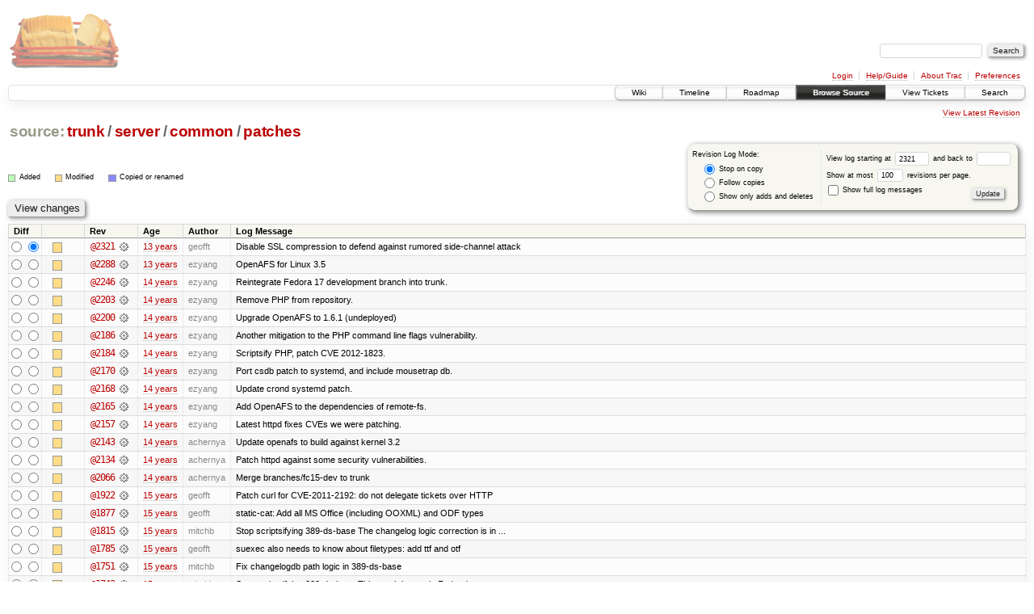

--- FILE ---
content_type: text/html;charset=utf-8
request_url: https://scripts.mit.edu/trac/log/trunk/server/common/patches?rev=2321
body_size: 98196
content:
<!DOCTYPE html PUBLIC "-//W3C//DTD XHTML 1.0 Strict//EN" "http://www.w3.org/TR/xhtml1/DTD/xhtml1-strict.dtd">
<html xmlns="http://www.w3.org/1999/xhtml">
  
  


  <head>
    <title>
      trunk/server/common/patches (log) – scripts.mit.edu
    </title>
      <meta http-equiv="Content-Type" content="text/html; charset=UTF-8" />
      <meta http-equiv="X-UA-Compatible" content="IE=edge" />
    <!--[if IE]><script type="text/javascript">
      if (/^#__msie303:/.test(window.location.hash))
        window.location.replace(window.location.hash.replace(/^#__msie303:/, '#'));
    </script><![endif]-->
        <link rel="search" href="/trac/search" />
        <link rel="help" href="/trac/wiki/TracGuide" />
        <link rel="alternate" href="/trac/log/trunk/server/common/patches?format=rss&amp;rev=2321&amp;limit=100&amp;mode=stop_on_copy" type="application/rss+xml" class="rss" title="RSS Feed" /><link rel="alternate" href="/trac/log/trunk/server/common/patches?format=changelog&amp;rev=2321&amp;limit=100&amp;mode=stop_on_copy" type="text/plain" title="ChangeLog" />
        <link rel="up" href="/trac/browser/trunk/server/common?rev=2321" title="Parent directory" />
        <link rel="start" href="/trac/wiki" />
        <link rel="stylesheet" href="/trac/chrome/common/css/trac.css" type="text/css" /><link rel="stylesheet" href="/trac/chrome/common/css/diff.css" type="text/css" /><link rel="stylesheet" href="/trac/chrome/common/css/browser.css" type="text/css" />
        <link rel="shortcut icon" href="/trac/chrome/common/trac.ico" type="image/x-icon" />
        <link rel="icon" href="/trac/chrome/common/trac.ico" type="image/x-icon" />
      <link type="application/opensearchdescription+xml" rel="search" href="/trac/search/opensearch" title="Search scripts.mit.edu" />
      <script type="text/javascript" charset="utf-8" src="/trac/chrome/common/js/jquery.js"></script>
      <script type="text/javascript" charset="utf-8" src="/trac/chrome/common/js/babel.js"></script>
      <script type="text/javascript" charset="utf-8" src="/trac/chrome/common/js/trac.js"></script>
      <script type="text/javascript" charset="utf-8" src="/trac/chrome/common/js/search.js"></script>
    <script type="text/javascript">
      jQuery(document).ready(function($) {
        $(".trac-autofocus").focus();
        $(".trac-target-new").attr("target", "_blank");
        setTimeout(function() { $(".trac-scroll").scrollToTop() }, 1);
        $(".trac-disable-on-submit").disableOnSubmit();
      });
    </script>
  </head>
  <body>
    <div id="banner">
      <div id="header">
        <a id="logo" href="http://scripts.mit.edu/trac/"><img src="/trac/chrome/site/scripts.png" alt="" /></a>
      </div>
      <form id="search" action="/trac/search" method="get">
        <div>
          <label for="proj-search">Search:</label>
          <input type="text" id="proj-search" name="q" size="18" value="" />
          <input type="submit" value="Search" />
        </div>
      </form>
      <div id="metanav" class="nav">
    <ul>
      <li class="first"><a href="/trac/login">Login</a></li><li><a href="/trac/wiki/TracGuide">Help/Guide</a></li><li><a href="/trac/about">About Trac</a></li><li class="last"><a href="/trac/prefs">Preferences</a></li>
    </ul>
  </div>
    </div>
    <div id="mainnav" class="nav">
    <ul>
      <li class="first"><a href="/trac/wiki">Wiki</a></li><li><a href="/trac/timeline">Timeline</a></li><li><a href="/trac/roadmap">Roadmap</a></li><li class="active"><a href="/trac/browser">Browse Source</a></li><li><a href="/trac/query">View Tickets</a></li><li class="last"><a href="/trac/search">Search</a></li>
    </ul>
  </div>
    <div id="main">
      <div id="ctxtnav" class="nav">
        <h2>Context Navigation</h2>
        <ul>
          <li class="last first"><a href="/trac/browser/trunk/server/common/patches">View Latest Revision</a></li>
        </ul>
        <hr />
      </div>
    <div id="content" class="log">
      <h1>
<a class="pathentry first" href="/trac/browser?rev=2321" title="Go to repository root">source:</a>
<a class="pathentry" href="/trac/browser/trunk?rev=2321" title="View trunk">trunk</a><span class="pathentry sep">/</span><a class="pathentry" href="/trac/browser/trunk/server?rev=2321" title="View server">server</a><span class="pathentry sep">/</span><a class="pathentry" href="/trac/browser/trunk/server/common?rev=2321" title="View common">common</a><span class="pathentry sep">/</span><a class="pathentry" href="/trac/browser/trunk/server/common/patches?rev=2321" title="View patches">patches</a>
<br style="clear: both" />
</h1>
      <form id="prefs" action="" method="get">
        <div>
          <input type="hidden" name="action" value="stop_on_copy" />
          <div class="choice">
            <fieldset>
              <legend>Revision Log Mode:</legend>
              <label>
                <input type="radio" id="stop_on_copy" name="mode" value="stop_on_copy" checked="checked" />
                Stop on copy
              </label>
              <label>
                <input type="radio" id="follow_copy" name="mode" value="follow_copy" />
                Follow copies
              </label>
              <label>
                <input type="radio" id="path_history" name="mode" value="path_history" />
                Show only adds and deletes
              </label>
            </fieldset>
          </div>
          <label>
              View log starting at
              <input type="text" id="rev" name="rev" value="2321" size="5" />
            </label>
            <label>
              and back to
              <input type="text" id="stop_rev" name="stop_rev" size="5" />
            </label><br />
          <label>
              Show at most
              <input type="text" id="limit" name="limit" value="100" size="3" maxlength="3" />
              revisions per page.
            </label><br />
          <label>
            <input type="checkbox" id="verbose" name="verbose" />
            Show full log messages
          </label>
        </div>
        <div class="buttons">
          <input type="submit" value="Update" />
        </div>
      </form>
      <div class="diff">
        <div class="legend" id="file-legend">
          <h3>Legend:</h3>
          <dl>
            <dt class="add"></dt><dd>Added</dd>
            <dt class="mod"></dt><dd>Modified</dd>
            <dt class="cp"></dt><dd>Copied or renamed</dd>
          </dl>
        </div>
      </div>
      <form class="printableform" action="/trac/changeset" method="get">
        <div class="buttons">
          <input type="hidden" name="reponame" />
          <input type="submit" value="View changes" title="Diff from Old Revision to New Revision (as selected in the Diff column)" />
        </div>
        <table class="listing chglist">
          <thead>
            <tr>
              <th class="diff" title="Old / New">Diff</th>
              <th class="change"></th>
              <th class="rev">Rev</th>
              <th class="age">Age</th>
              <th class="author">Author</th>
              <th class="summary">Log Message</th>
            </tr>
          </thead>
          <tbody>
                <tr class="even">
                  <td class="diff">
                    <input type="radio" name="old" value="2321@trunk/server/common/patches" title="From [2321]" />
                    <input type="radio" name="new" value="2321@trunk/server/common/patches" checked="checked" title="To [2321]" />
                  </td>
                    <td class="change" style="padding-left: 1em">
                      <a href="/trac/log/trunk/server/common/patches?rev=2321" title="View log starting at this revision">
                        <span class="edit"></span>
                        <span class="comment">(edit)</span>
                      </a>
                    </td>
                    <td class="rev">
                      <a href="/trac/browser/trunk/server/common/patches?rev=2321" title="Browse at revision 2321">
                        @2321</a>
                        <a class="chgset" href="/trac/changeset/2321/trunk/server/common/patches" title="View changeset [2321] restricted to trunk/server/common/patches"> </a>
                    </td>
                    <td class="age"><a class="timeline" href="/trac/timeline?from=2012-09-12T21%3A08%3A54-04%3A00&amp;precision=second" title="See timeline at Sep 12, 2012, 9:08:54 PM">13 years</a></td>
                    <td class="author">geofft</td>
                    <td class="summary">
                      Disable SSL compression to defend against rumored side-channel attack
                    </td>
                </tr>
                <tr class="odd">
                  <td class="diff">
                    <input type="radio" name="old" value="2288@trunk/server/common/patches" title="From [2288]" />
                    <input type="radio" name="new" value="2288@trunk/server/common/patches" title="To [2288]" />
                  </td>
                    <td class="change" style="padding-left: 1em">
                      <a href="/trac/log/trunk/server/common/patches?rev=2288" title="View log starting at this revision">
                        <span class="edit"></span>
                        <span class="comment">(edit)</span>
                      </a>
                    </td>
                    <td class="rev">
                      <a href="/trac/browser/trunk/server/common/patches?rev=2288" title="Browse at revision 2288">
                        @2288</a>
                        <a class="chgset" href="/trac/changeset/2288/trunk/server/common/patches" title="View changeset [2288] restricted to trunk/server/common/patches"> </a>
                    </td>
                    <td class="age"><a class="timeline" href="/trac/timeline?from=2012-08-05T10%3A26%3A57-04%3A00&amp;precision=second" title="See timeline at Aug 5, 2012, 10:26:57 AM">13 years</a></td>
                    <td class="author">ezyang</td>
                    <td class="summary">
                      OpenAFS for Linux 3.5
                    </td>
                </tr>
                <tr class="even">
                  <td class="diff">
                    <input type="radio" name="old" value="2246@trunk/server/common/patches" title="From [2246]" />
                    <input type="radio" name="new" value="2246@trunk/server/common/patches" title="To [2246]" />
                  </td>
                    <td class="change" style="padding-left: 1em">
                      <a href="/trac/log/trunk/server/common/patches?rev=2246" title="View log starting at this revision">
                        <span class="edit"></span>
                        <span class="comment">(edit)</span>
                      </a>
                    </td>
                    <td class="rev">
                      <a href="/trac/browser/trunk/server/common/patches?rev=2246" title="Browse at revision 2246">
                        @2246</a>
                        <a class="chgset" href="/trac/changeset/2246/trunk/server/common/patches" title="View changeset [2246] restricted to trunk/server/common/patches"> </a>
                    </td>
                    <td class="age"><a class="timeline" href="/trac/timeline?from=2012-06-27T22%3A29%3A47-04%3A00&amp;precision=second" title="See timeline at Jun 27, 2012, 10:29:47 PM">14 years</a></td>
                    <td class="author">ezyang</td>
                    <td class="summary">
                      Reintegrate Fedora 17 development branch into trunk.
                    </td>
                </tr>
                <tr class="odd">
                  <td class="diff">
                    <input type="radio" name="old" value="2203@trunk/server/common/patches" title="From [2203]" />
                    <input type="radio" name="new" value="2203@trunk/server/common/patches" title="To [2203]" />
                  </td>
                    <td class="change" style="padding-left: 1em">
                      <a href="/trac/log/trunk/server/common/patches?rev=2203" title="View log starting at this revision">
                        <span class="edit"></span>
                        <span class="comment">(edit)</span>
                      </a>
                    </td>
                    <td class="rev">
                      <a href="/trac/browser/trunk/server/common/patches?rev=2203" title="Browse at revision 2203">
                        @2203</a>
                        <a class="chgset" href="/trac/changeset/2203/trunk/server/common/patches" title="View changeset [2203] restricted to trunk/server/common/patches"> </a>
                    </td>
                    <td class="age"><a class="timeline" href="/trac/timeline?from=2012-05-25T00%3A29%3A12-04%3A00&amp;precision=second" title="See timeline at May 25, 2012, 12:29:12 AM">14 years</a></td>
                    <td class="author">ezyang</td>
                    <td class="summary">
                      Remove PHP from repository.
                    </td>
                </tr>
                <tr class="even">
                  <td class="diff">
                    <input type="radio" name="old" value="2200@trunk/server/common/patches" title="From [2200]" />
                    <input type="radio" name="new" value="2200@trunk/server/common/patches" title="To [2200]" />
                  </td>
                    <td class="change" style="padding-left: 1em">
                      <a href="/trac/log/trunk/server/common/patches?rev=2200" title="View log starting at this revision">
                        <span class="edit"></span>
                        <span class="comment">(edit)</span>
                      </a>
                    </td>
                    <td class="rev">
                      <a href="/trac/browser/trunk/server/common/patches?rev=2200" title="Browse at revision 2200">
                        @2200</a>
                        <a class="chgset" href="/trac/changeset/2200/trunk/server/common/patches" title="View changeset [2200] restricted to trunk/server/common/patches"> </a>
                    </td>
                    <td class="age"><a class="timeline" href="/trac/timeline?from=2012-05-24T19%3A33%3A30-04%3A00&amp;precision=second" title="See timeline at May 24, 2012, 7:33:30 PM">14 years</a></td>
                    <td class="author">ezyang</td>
                    <td class="summary">
                      Upgrade OpenAFS to 1.6.1 (undeployed)
                    </td>
                </tr>
                <tr class="odd">
                  <td class="diff">
                    <input type="radio" name="old" value="2186@trunk/server/common/patches" title="From [2186]" />
                    <input type="radio" name="new" value="2186@trunk/server/common/patches" title="To [2186]" />
                  </td>
                    <td class="change" style="padding-left: 1em">
                      <a href="/trac/log/trunk/server/common/patches?rev=2186" title="View log starting at this revision">
                        <span class="edit"></span>
                        <span class="comment">(edit)</span>
                      </a>
                    </td>
                    <td class="rev">
                      <a href="/trac/browser/trunk/server/common/patches?rev=2186" title="Browse at revision 2186">
                        @2186</a>
                        <a class="chgset" href="/trac/changeset/2186/trunk/server/common/patches" title="View changeset [2186] restricted to trunk/server/common/patches"> </a>
                    </td>
                    <td class="age"><a class="timeline" href="/trac/timeline?from=2012-05-05T17%3A40%3A12-04%3A00&amp;precision=second" title="See timeline at May 5, 2012, 5:40:12 PM">14 years</a></td>
                    <td class="author">ezyang</td>
                    <td class="summary">
                      Another mitigation to the PHP command line flags vulnerability.
                    </td>
                </tr>
                <tr class="even">
                  <td class="diff">
                    <input type="radio" name="old" value="2184@trunk/server/common/patches" title="From [2184]" />
                    <input type="radio" name="new" value="2184@trunk/server/common/patches" title="To [2184]" />
                  </td>
                    <td class="change" style="padding-left: 1em">
                      <a href="/trac/log/trunk/server/common/patches?rev=2184" title="View log starting at this revision">
                        <span class="edit"></span>
                        <span class="comment">(edit)</span>
                      </a>
                    </td>
                    <td class="rev">
                      <a href="/trac/browser/trunk/server/common/patches?rev=2184" title="Browse at revision 2184">
                        @2184</a>
                        <a class="chgset" href="/trac/changeset/2184/trunk/server/common/patches" title="View changeset [2184] restricted to trunk/server/common/patches"> </a>
                    </td>
                    <td class="age"><a class="timeline" href="/trac/timeline?from=2012-05-05T17%3A32%3A24-04%3A00&amp;precision=second" title="See timeline at May 5, 2012, 5:32:24 PM">14 years</a></td>
                    <td class="author">ezyang</td>
                    <td class="summary">
                      Scriptsify PHP, patch CVE 2012-1823.
                    </td>
                </tr>
                <tr class="odd">
                  <td class="diff">
                    <input type="radio" name="old" value="2170@trunk/server/common/patches" title="From [2170]" />
                    <input type="radio" name="new" value="2170@trunk/server/common/patches" title="To [2170]" />
                  </td>
                    <td class="change" style="padding-left: 1em">
                      <a href="/trac/log/trunk/server/common/patches?rev=2170" title="View log starting at this revision">
                        <span class="edit"></span>
                        <span class="comment">(edit)</span>
                      </a>
                    </td>
                    <td class="rev">
                      <a href="/trac/browser/trunk/server/common/patches?rev=2170" title="Browse at revision 2170">
                        @2170</a>
                        <a class="chgset" href="/trac/changeset/2170/trunk/server/common/patches" title="View changeset [2170] restricted to trunk/server/common/patches"> </a>
                    </td>
                    <td class="age"><a class="timeline" href="/trac/timeline?from=2012-03-26T18%3A01%3A11-04%3A00&amp;precision=second" title="See timeline at Mar 26, 2012, 6:01:11 PM">14 years</a></td>
                    <td class="author">ezyang</td>
                    <td class="summary">
                      Port csdb patch to systemd, and include mousetrap db.
                    </td>
                </tr>
                <tr class="even">
                  <td class="diff">
                    <input type="radio" name="old" value="2168@trunk/server/common/patches" title="From [2168]" />
                    <input type="radio" name="new" value="2168@trunk/server/common/patches" title="To [2168]" />
                  </td>
                    <td class="change" style="padding-left: 1em">
                      <a href="/trac/log/trunk/server/common/patches?rev=2168" title="View log starting at this revision">
                        <span class="edit"></span>
                        <span class="comment">(edit)</span>
                      </a>
                    </td>
                    <td class="rev">
                      <a href="/trac/browser/trunk/server/common/patches?rev=2168" title="Browse at revision 2168">
                        @2168</a>
                        <a class="chgset" href="/trac/changeset/2168/trunk/server/common/patches" title="View changeset [2168] restricted to trunk/server/common/patches"> </a>
                    </td>
                    <td class="age"><a class="timeline" href="/trac/timeline?from=2012-03-26T16%3A46%3A42-04%3A00&amp;precision=second" title="See timeline at Mar 26, 2012, 4:46:42 PM">14 years</a></td>
                    <td class="author">ezyang</td>
                    <td class="summary">
                      Update crond systemd patch.
                    </td>
                </tr>
                <tr class="odd">
                  <td class="diff">
                    <input type="radio" name="old" value="2165@trunk/server/common/patches" title="From [2165]" />
                    <input type="radio" name="new" value="2165@trunk/server/common/patches" title="To [2165]" />
                  </td>
                    <td class="change" style="padding-left: 1em">
                      <a href="/trac/log/trunk/server/common/patches?rev=2165" title="View log starting at this revision">
                        <span class="edit"></span>
                        <span class="comment">(edit)</span>
                      </a>
                    </td>
                    <td class="rev">
                      <a href="/trac/browser/trunk/server/common/patches?rev=2165" title="Browse at revision 2165">
                        @2165</a>
                        <a class="chgset" href="/trac/changeset/2165/trunk/server/common/patches" title="View changeset [2165] restricted to trunk/server/common/patches"> </a>
                    </td>
                    <td class="age"><a class="timeline" href="/trac/timeline?from=2012-03-26T15%3A25%3A28-04%3A00&amp;precision=second" title="See timeline at Mar 26, 2012, 3:25:28 PM">14 years</a></td>
                    <td class="author">ezyang</td>
                    <td class="summary">
                      Add OpenAFS to the dependencies of remote-fs.
                    </td>
                </tr>
                <tr class="even">
                  <td class="diff">
                    <input type="radio" name="old" value="2157@trunk/server/common/patches" title="From [2157]" />
                    <input type="radio" name="new" value="2157@trunk/server/common/patches" title="To [2157]" />
                  </td>
                    <td class="change" style="padding-left: 1em">
                      <a href="/trac/log/trunk/server/common/patches?rev=2157" title="View log starting at this revision">
                        <span class="edit"></span>
                        <span class="comment">(edit)</span>
                      </a>
                    </td>
                    <td class="rev">
                      <a href="/trac/browser/trunk/server/common/patches?rev=2157" title="Browse at revision 2157">
                        @2157</a>
                        <a class="chgset" href="/trac/changeset/2157/trunk/server/common/patches" title="View changeset [2157] restricted to trunk/server/common/patches"> </a>
                    </td>
                    <td class="age"><a class="timeline" href="/trac/timeline?from=2012-03-26T02%3A54%3A24-04%3A00&amp;precision=second" title="See timeline at Mar 26, 2012, 2:54:24 AM">14 years</a></td>
                    <td class="author">ezyang</td>
                    <td class="summary">
                      Latest httpd fixes CVEs we were patching.
                    </td>
                </tr>
                <tr class="odd">
                  <td class="diff">
                    <input type="radio" name="old" value="2143@trunk/server/common/patches" title="From [2143]" />
                    <input type="radio" name="new" value="2143@trunk/server/common/patches" title="To [2143]" />
                  </td>
                    <td class="change" style="padding-left: 1em">
                      <a href="/trac/log/trunk/server/common/patches?rev=2143" title="View log starting at this revision">
                        <span class="edit"></span>
                        <span class="comment">(edit)</span>
                      </a>
                    </td>
                    <td class="rev">
                      <a href="/trac/browser/trunk/server/common/patches?rev=2143" title="Browse at revision 2143">
                        @2143</a>
                        <a class="chgset" href="/trac/changeset/2143/trunk/server/common/patches" title="View changeset [2143] restricted to trunk/server/common/patches"> </a>
                    </td>
                    <td class="age"><a class="timeline" href="/trac/timeline?from=2012-02-27T13%3A52%3A17-05%3A00&amp;precision=second" title="See timeline at Feb 27, 2012, 1:52:17 PM">14 years</a></td>
                    <td class="author">achernya</td>
                    <td class="summary">
                      Update openafs to build against kernel 3.2
                    </td>
                </tr>
                <tr class="even">
                  <td class="diff">
                    <input type="radio" name="old" value="2134@trunk/server/common/patches" title="From [2134]" />
                    <input type="radio" name="new" value="2134@trunk/server/common/patches" title="To [2134]" />
                  </td>
                    <td class="change" style="padding-left: 1em">
                      <a href="/trac/log/trunk/server/common/patches?rev=2134" title="View log starting at this revision">
                        <span class="edit"></span>
                        <span class="comment">(edit)</span>
                      </a>
                    </td>
                    <td class="rev">
                      <a href="/trac/browser/trunk/server/common/patches?rev=2134" title="Browse at revision 2134">
                        @2134</a>
                        <a class="chgset" href="/trac/changeset/2134/trunk/server/common/patches" title="View changeset [2134] restricted to trunk/server/common/patches"> </a>
                    </td>
                    <td class="age"><a class="timeline" href="/trac/timeline?from=2012-02-13T15%3A55%3A36-05%3A00&amp;precision=second" title="See timeline at Feb 13, 2012, 3:55:36 PM">14 years</a></td>
                    <td class="author">achernya</td>
                    <td class="summary">
                      Patch httpd against some security vulnerabilities.
                    </td>
                </tr>
                <tr class="odd">
                  <td class="diff">
                    <input type="radio" name="old" value="2066@trunk/server/common/patches" title="From [2066]" />
                    <input type="radio" name="new" value="2066@trunk/server/common/patches" title="To [2066]" />
                  </td>
                    <td class="change" style="padding-left: 1em">
                      <a href="/trac/log/trunk/server/common/patches?rev=2066" title="View log starting at this revision">
                        <span class="edit"></span>
                        <span class="comment">(edit)</span>
                      </a>
                    </td>
                    <td class="rev">
                      <a href="/trac/browser/trunk/server/common/patches?rev=2066" title="Browse at revision 2066">
                        @2066</a>
                        <a class="chgset" href="/trac/changeset/2066/trunk/server/common/patches" title="View changeset [2066] restricted to trunk/server/common/patches"> </a>
                    </td>
                    <td class="age"><a class="timeline" href="/trac/timeline?from=2011-11-22T00%3A45%3A17-05%3A00&amp;precision=second" title="See timeline at Nov 22, 2011, 12:45:17 AM">14 years</a></td>
                    <td class="author">achernya</td>
                    <td class="summary">
                      Merge branches/fc15-dev to trunk
                    </td>
                </tr>
                <tr class="even">
                  <td class="diff">
                    <input type="radio" name="old" value="1922@trunk/server/common/patches" title="From [1922]" />
                    <input type="radio" name="new" value="1922@trunk/server/common/patches" title="To [1922]" />
                  </td>
                    <td class="change" style="padding-left: 1em">
                      <a href="/trac/log/trunk/server/common/patches?rev=1922" title="View log starting at this revision">
                        <span class="edit"></span>
                        <span class="comment">(edit)</span>
                      </a>
                    </td>
                    <td class="rev">
                      <a href="/trac/browser/trunk/server/common/patches?rev=1922" title="Browse at revision 1922">
                        @1922</a>
                        <a class="chgset" href="/trac/changeset/1922/trunk/server/common/patches" title="View changeset [1922] restricted to trunk/server/common/patches"> </a>
                    </td>
                    <td class="age"><a class="timeline" href="/trac/timeline?from=2011-07-01T10%3A58%3A38-04%3A00&amp;precision=second" title="See timeline at Jul 1, 2011, 10:58:38 AM">15 years</a></td>
                    <td class="author">geofft</td>
                    <td class="summary">
                      Patch curl for CVE-2011-2192: do not delegate tickets over HTTP
                    </td>
                </tr>
                <tr class="odd">
                  <td class="diff">
                    <input type="radio" name="old" value="1877@trunk/server/common/patches" title="From [1877]" />
                    <input type="radio" name="new" value="1877@trunk/server/common/patches" title="To [1877]" />
                  </td>
                    <td class="change" style="padding-left: 1em">
                      <a href="/trac/log/trunk/server/common/patches?rev=1877" title="View log starting at this revision">
                        <span class="edit"></span>
                        <span class="comment">(edit)</span>
                      </a>
                    </td>
                    <td class="rev">
                      <a href="/trac/browser/trunk/server/common/patches?rev=1877" title="Browse at revision 1877">
                        @1877</a>
                        <a class="chgset" href="/trac/changeset/1877/trunk/server/common/patches" title="View changeset [1877] restricted to trunk/server/common/patches"> </a>
                    </td>
                    <td class="age"><a class="timeline" href="/trac/timeline?from=2011-06-07T12%3A23%3A31-04%3A00&amp;precision=second" title="See timeline at Jun 7, 2011, 12:23:31 PM">15 years</a></td>
                    <td class="author">geofft</td>
                    <td class="summary">
                      static-cat: Add all MS Office (including OOXML) and ODF types
                    </td>
                </tr>
                <tr class="even">
                  <td class="diff">
                    <input type="radio" name="old" value="1815@trunk/server/common/patches" title="From [1815]" />
                    <input type="radio" name="new" value="1815@trunk/server/common/patches" title="To [1815]" />
                  </td>
                    <td class="change" style="padding-left: 1em">
                      <a href="/trac/log/trunk/server/common/patches?rev=1815" title="View log starting at this revision">
                        <span class="edit"></span>
                        <span class="comment">(edit)</span>
                      </a>
                    </td>
                    <td class="rev">
                      <a href="/trac/browser/trunk/server/common/patches?rev=1815" title="Browse at revision 1815">
                        @1815</a>
                        <a class="chgset" href="/trac/changeset/1815/trunk/server/common/patches" title="View changeset [1815] restricted to trunk/server/common/patches"> </a>
                    </td>
                    <td class="age"><a class="timeline" href="/trac/timeline?from=2011-04-27T04%3A30%3A35-04%3A00&amp;precision=second" title="See timeline at Apr 27, 2011, 4:30:35 AM">15 years</a></td>
                    <td class="author">mitchb</td>
                    <td class="summary">
                      Stop scriptsifying 389-ds-base
The changelog logic correction is in ...
                    </td>
                </tr>
                <tr class="odd">
                  <td class="diff">
                    <input type="radio" name="old" value="1785@trunk/server/common/patches" title="From [1785]" />
                    <input type="radio" name="new" value="1785@trunk/server/common/patches" title="To [1785]" />
                  </td>
                    <td class="change" style="padding-left: 1em">
                      <a href="/trac/log/trunk/server/common/patches?rev=1785" title="View log starting at this revision">
                        <span class="edit"></span>
                        <span class="comment">(edit)</span>
                      </a>
                    </td>
                    <td class="rev">
                      <a href="/trac/browser/trunk/server/common/patches?rev=1785" title="Browse at revision 1785">
                        @1785</a>
                        <a class="chgset" href="/trac/changeset/1785/trunk/server/common/patches" title="View changeset [1785] restricted to trunk/server/common/patches"> </a>
                    </td>
                    <td class="age"><a class="timeline" href="/trac/timeline?from=2011-02-27T03%3A58%3A45-05%3A00&amp;precision=second" title="See timeline at Feb 27, 2011, 3:58:45 AM">15 years</a></td>
                    <td class="author">geofft</td>
                    <td class="summary">
                      suexec also needs to know about filetypes: add ttf and otf
                    </td>
                </tr>
                <tr class="even">
                  <td class="diff">
                    <input type="radio" name="old" value="1751@trunk/server/common/patches" title="From [1751]" />
                    <input type="radio" name="new" value="1751@trunk/server/common/patches" title="To [1751]" />
                  </td>
                    <td class="change" style="padding-left: 1em">
                      <a href="/trac/log/trunk/server/common/patches?rev=1751" title="View log starting at this revision">
                        <span class="edit"></span>
                        <span class="comment">(edit)</span>
                      </a>
                    </td>
                    <td class="rev">
                      <a href="/trac/browser/trunk/server/common/patches?rev=1751" title="Browse at revision 1751">
                        @1751</a>
                        <a class="chgset" href="/trac/changeset/1751/trunk/server/common/patches" title="View changeset [1751] restricted to trunk/server/common/patches"> </a>
                    </td>
                    <td class="age"><a class="timeline" href="/trac/timeline?from=2010-12-09T03%3A12%3A52-05%3A00&amp;precision=second" title="See timeline at Dec 9, 2010, 3:12:52 AM">15 years</a></td>
                    <td class="author">mitchb</td>
                    <td class="summary">
                      Fix changelogdb path logic in 389-ds-base
                    </td>
                </tr>
                <tr class="odd">
                  <td class="diff">
                    <input type="radio" name="old" value="1743@trunk/server/common/patches" title="From [1743]" />
                    <input type="radio" name="new" value="1743@trunk/server/common/patches" title="To [1743]" />
                  </td>
                    <td class="change" style="padding-left: 1em">
                      <a href="/trac/log/trunk/server/common/patches?rev=1743" title="View log starting at this revision">
                        <span class="edit"></span>
                        <span class="comment">(edit)</span>
                      </a>
                    </td>
                    <td class="rev">
                      <a href="/trac/browser/trunk/server/common/patches?rev=1743" title="Browse at revision 1743">
                        @1743</a>
                        <a class="chgset" href="/trac/changeset/1743/trunk/server/common/patches" title="View changeset [1743] restricted to trunk/server/common/patches"> </a>
                    </td>
                    <td class="age"><a class="timeline" href="/trac/timeline?from=2010-11-26T20%3A13%3A23-05%3A00&amp;precision=second" title="See timeline at Nov 26, 2010, 8:13:23 PM">15 years</a></td>
                    <td class="author">mitchb</td>
                    <td class="summary">
                      Stop scriptsifying 389-ds-base
This patch is now in Fedora's ...
                    </td>
                </tr>
                <tr class="even">
                  <td class="diff">
                    <input type="radio" name="old" value="1740@trunk/server/common/patches" title="From [1740]" />
                    <input type="radio" name="new" value="1740@trunk/server/common/patches" title="To [1740]" />
                  </td>
                    <td class="change" style="padding-left: 1em">
                      <a href="/trac/log/trunk/server/common/patches?rev=1740" title="View log starting at this revision">
                        <span class="edit"></span>
                        <span class="comment">(edit)</span>
                      </a>
                    </td>
                    <td class="rev">
                      <a href="/trac/browser/trunk/server/common/patches?rev=1740" title="Browse at revision 1740">
                        @1740</a>
                        <a class="chgset" href="/trac/changeset/1740/trunk/server/common/patches" title="View changeset [1740] restricted to trunk/server/common/patches"> </a>
                    </td>
                    <td class="age"><a class="timeline" href="/trac/timeline?from=2010-11-22T05%3A00%3A56-05%3A00&amp;precision=second" title="See timeline at Nov 22, 2010, 5:00:56 AM">15 years</a></td>
                    <td class="author">mitchb</td>
                    <td class="summary">
                      Stop scriptsifying ipython
This fix is now in Fedora's ...
                    </td>
                </tr>
                <tr class="odd">
                  <td class="diff">
                    <input type="radio" name="old" value="1739@trunk/server/common/patches" title="From [1739]" />
                    <input type="radio" name="new" value="1739@trunk/server/common/patches" title="To [1739]" />
                  </td>
                    <td class="change" style="padding-left: 1em">
                      <a href="/trac/log/trunk/server/common/patches?rev=1739" title="View log starting at this revision">
                        <span class="edit"></span>
                        <span class="comment">(edit)</span>
                      </a>
                    </td>
                    <td class="rev">
                      <a href="/trac/browser/trunk/server/common/patches?rev=1739" title="Browse at revision 1739">
                        @1739</a>
                        <a class="chgset" href="/trac/changeset/1739/trunk/server/common/patches" title="View changeset [1739] restricted to trunk/server/common/patches"> </a>
                    </td>
                    <td class="age"><a class="timeline" href="/trac/timeline?from=2010-11-20T21%3A15%3A16-05%3A00&amp;precision=second" title="See timeline at Nov 20, 2010, 9:15:16 PM">15 years</a></td>
                    <td class="author">mitchb</td>
                    <td class="summary">
                      Eliminate spurious opsnssh error messages related to public keys
If ...
                    </td>
                </tr>
                <tr class="even">
                  <td class="diff">
                    <input type="radio" name="old" value="1726@trunk/server/common/patches" title="From [1726]" />
                    <input type="radio" name="new" value="1726@trunk/server/common/patches" title="To [1726]" />
                  </td>
                    <td class="change" style="padding-left: 1em">
                      <a href="/trac/log/trunk/server/common/patches?rev=1726" title="View log starting at this revision">
                        <span class="edit"></span>
                        <span class="comment">(edit)</span>
                      </a>
                    </td>
                    <td class="rev">
                      <a href="/trac/browser/trunk/server/common/patches?rev=1726" title="Browse at revision 1726">
                        @1726</a>
                        <a class="chgset" href="/trac/changeset/1726/trunk/server/common/patches" title="View changeset [1726] restricted to trunk/server/common/patches"> </a>
                    </td>
                    <td class="age"><a class="timeline" href="/trac/timeline?from=2010-11-13T10%3A17%3A38-05%3A00&amp;precision=second" title="See timeline at Nov 13, 2010, 10:17:38 AM">15 years</a></td>
                    <td class="author">ezyang</td>
                    <td class="summary">
                      Scriptsify ipython, add patch for GTK.
                    </td>
                </tr>
                <tr class="odd">
                  <td class="diff">
                    <input type="radio" name="old" value="1706@trunk/server/common/patches" title="From [1706]" />
                    <input type="radio" name="new" value="1706@trunk/server/common/patches" title="To [1706]" />
                  </td>
                    <td class="change" style="padding-left: 1em">
                      <a href="/trac/log/trunk/server/common/patches?rev=1706" title="View log starting at this revision">
                        <span class="edit"></span>
                        <span class="comment">(edit)</span>
                      </a>
                    </td>
                    <td class="rev">
                      <a href="/trac/browser/trunk/server/common/patches?rev=1706" title="Browse at revision 1706">
                        @1706</a>
                        <a class="chgset" href="/trac/changeset/1706/trunk/server/common/patches" title="View changeset [1706] restricted to trunk/server/common/patches"> </a>
                    </td>
                    <td class="age"><a class="timeline" href="/trac/timeline?from=2010-10-27T03%3A14%3A17-04%3A00&amp;precision=second" title="See timeline at Oct 27, 2010, 3:14:17 AM">15 years</a></td>
                    <td class="author">geofft</td>
                    <td class="summary">
                      Backport harder
                    </td>
                </tr>
                <tr class="even">
                  <td class="diff">
                    <input type="radio" name="old" value="1705@trunk/server/common/patches" title="From [1705]" />
                    <input type="radio" name="new" value="1705@trunk/server/common/patches" title="To [1705]" />
                  </td>
                    <td class="change" style="padding-left: 1em">
                      <a href="/trac/log/trunk/server/common/patches?rev=1705" title="View log starting at this revision">
                        <span class="edit"></span>
                        <span class="comment">(edit)</span>
                      </a>
                    </td>
                    <td class="rev">
                      <a href="/trac/browser/trunk/server/common/patches?rev=1705" title="Browse at revision 1705">
                        @1705</a>
                        <a class="chgset" href="/trac/changeset/1705/trunk/server/common/patches" title="View changeset [1705] restricted to trunk/server/common/patches"> </a>
                    </td>
                    <td class="age"><a class="timeline" href="/trac/timeline?from=2010-10-27T02%3A53%3A43-04%3A00&amp;precision=second" title="See timeline at Oct 27, 2010, 2:53:43 AM">15 years</a></td>
                    <td class="author">geofft</td>
                    <td class="summary">
                      Scriptsify 389 to grab fix for RHBZ #637852
                    </td>
                </tr>
                <tr class="odd">
                  <td class="diff">
                    <input type="radio" name="old" value="1693@trunk/server/common/patches" title="From [1693]" />
                    <input type="radio" name="new" value="1693@trunk/server/common/patches" title="To [1693]" />
                  </td>
                    <td class="change" style="padding-left: 1em">
                      <a href="/trac/log/trunk/server/common/patches?rev=1693" title="View log starting at this revision">
                        <span class="edit"></span>
                        <span class="comment">(edit)</span>
                      </a>
                    </td>
                    <td class="rev">
                      <a href="/trac/browser/trunk/server/common/patches?rev=1693" title="Browse at revision 1693">
                        @1693</a>
                        <a class="chgset" href="/trac/changeset/1693/trunk/server/common/patches" title="View changeset [1693] restricted to trunk/server/common/patches"> </a>
                    </td>
                    <td class="age"><a class="timeline" href="/trac/timeline?from=2010-10-23T08%3A07%3A08-04%3A00&amp;precision=second" title="See timeline at Oct 23, 2010, 8:07:08 AM">15 years</a></td>
                    <td class="author">ezyang</td>
                    <td class="summary">
                      Merge Fedora 13 development back to trunk.
                    </td>
                </tr>
                <tr class="even">
                  <td class="diff">
                    <input type="radio" name="old" value="1602@trunk/server/common/patches" title="From [1602]" />
                    <input type="radio" name="new" value="1602@trunk/server/common/patches" title="To [1602]" />
                  </td>
                    <td class="change" style="padding-left: 1em">
                      <a href="/trac/log/trunk/server/common/patches?rev=1602" title="View log starting at this revision">
                        <span class="edit"></span>
                        <span class="comment">(edit)</span>
                      </a>
                    </td>
                    <td class="rev">
                      <a href="/trac/browser/trunk/server/common/patches?rev=1602" title="Browse at revision 1602">
                        @1602</a>
                        <a class="chgset" href="/trac/changeset/1602/trunk/server/common/patches" title="View changeset [1602] restricted to trunk/server/common/patches"> </a>
                    </td>
                    <td class="age"><a class="timeline" href="/trac/timeline?from=2010-08-26T15%3A14%3A03-04%3A00&amp;precision=second" title="See timeline at Aug 26, 2010, 3:14:03 PM">15 years</a></td>
                    <td class="author">gdb</td>
                    <td class="summary">
                      httpd: Add method to merge virtual host with a main server_rec
                    </td>
                </tr>
                <tr class="odd">
                  <td class="diff">
                    <input type="radio" name="old" value="1590@trunk/server/common/patches" title="From [1590]" />
                    <input type="radio" name="new" value="1590@trunk/server/common/patches" title="To [1590]" />
                  </td>
                    <td class="change" style="padding-left: 1em">
                      <a href="/trac/log/trunk/server/common/patches?rev=1590" title="View log starting at this revision">
                        <span class="edit"></span>
                        <span class="comment">(edit)</span>
                      </a>
                    </td>
                    <td class="rev">
                      <a href="/trac/browser/trunk/server/common/patches?rev=1590" title="Browse at revision 1590">
                        @1590</a>
                        <a class="chgset" href="/trac/changeset/1590/trunk/server/common/patches" title="View changeset [1590] restricted to trunk/server/common/patches"> </a>
                    </td>
                    <td class="age"><a class="timeline" href="/trac/timeline?from=2010-07-18T19%3A02%3A40-04%3A00&amp;precision=second" title="See timeline at Jul 18, 2010, 7:02:40 PM">16 years</a></td>
                    <td class="author">andersk</td>
                    <td class="summary">
                      Package new static-cat written in Haskell.
This adds support for ...
                    </td>
                </tr>
                <tr class="even">
                  <td class="diff">
                    <input type="radio" name="old" value="1587@trunk/server/common/patches" title="From [1587]" />
                    <input type="radio" name="new" value="1587@trunk/server/common/patches" title="To [1587]" />
                  </td>
                    <td class="change" style="padding-left: 1em">
                      <a href="/trac/log/trunk/server/common/patches?rev=1587" title="View log starting at this revision">
                        <span class="edit"></span>
                        <span class="comment">(edit)</span>
                      </a>
                    </td>
                    <td class="rev">
                      <a href="/trac/browser/trunk/server/common/patches?rev=1587" title="Browse at revision 1587">
                        @1587</a>
                        <a class="chgset" href="/trac/changeset/1587/trunk/server/common/patches" title="View changeset [1587] restricted to trunk/server/common/patches"> </a>
                    </td>
                    <td class="age"><a class="timeline" href="/trac/timeline?from=2010-07-16T02%3A43%3A10-04%3A00&amp;precision=second" title="See timeline at Jul 16, 2010, 2:43:10 AM">16 years</a></td>
                    <td class="author">geofft</td>
                    <td class="summary">
                      Patch Ghostscript overflow error, see GS bug #691295 (CVE-2010-1628)
                    </td>
                </tr>
                <tr class="odd">
                  <td class="diff">
                    <input type="radio" name="old" value="1561@trunk/server/common/patches" title="From [1561]" />
                    <input type="radio" name="new" value="1561@trunk/server/common/patches" title="To [1561]" />
                  </td>
                    <td class="change" style="padding-left: 1em">
                      <a href="/trac/log/trunk/server/common/patches?rev=1561" title="View log starting at this revision">
                        <span class="edit"></span>
                        <span class="comment">(edit)</span>
                      </a>
                    </td>
                    <td class="rev">
                      <a href="/trac/browser/trunk/server/common/patches?rev=1561" title="Browse at revision 1561">
                        @1561</a>
                        <a class="chgset" href="/trac/changeset/1561/trunk/server/common/patches" title="View changeset [1561] restricted to trunk/server/common/patches"> </a>
                    </td>
                    <td class="age"><a class="timeline" href="/trac/timeline?from=2010-05-19T03%3A02%3A32-04%3A00&amp;precision=second" title="See timeline at May 19, 2010, 3:02:32 AM">16 years</a></td>
                    <td class="author">adehnert</td>
                    <td class="summary">
                      Revert "Patch for CVE-2010-1440 (and CVE-2010-0739)"
This reverts svn ...
                    </td>
                </tr>
                <tr class="even">
                  <td class="diff">
                    <input type="radio" name="old" value="1560@trunk/server/common/patches" title="From [1560]" />
                    <input type="radio" name="new" value="1560@trunk/server/common/patches" title="To [1560]" />
                  </td>
                    <td class="change" style="padding-left: 1em">
                      <a href="/trac/log/trunk/server/common/patches?rev=1560" title="View log starting at this revision">
                        <span class="edit"></span>
                        <span class="comment">(edit)</span>
                      </a>
                    </td>
                    <td class="rev">
                      <a href="/trac/browser/trunk/server/common/patches?rev=1560" title="Browse at revision 1560">
                        @1560</a>
                        <a class="chgset" href="/trac/changeset/1560/trunk/server/common/patches" title="View changeset [1560] restricted to trunk/server/common/patches"> </a>
                    </td>
                    <td class="age"><a class="timeline" href="/trac/timeline?from=2010-05-19T03%3A02%3A29-04%3A00&amp;precision=second" title="See timeline at May 19, 2010, 3:02:29 AM">16 years</a></td>
                    <td class="author">adehnert</td>
                    <td class="summary">
                      Revert "Patch for CVE-2010-0829... SSDP: Same Thing, Different ...
                    </td>
                </tr>
                <tr class="odd">
                  <td class="diff">
                    <input type="radio" name="old" value="1559@trunk/server/common/patches" title="From [1559]" />
                    <input type="radio" name="new" value="1559@trunk/server/common/patches" title="To [1559]" />
                  </td>
                    <td class="change" style="padding-left: 1em">
                      <a href="/trac/log/trunk/server/common/patches?rev=1559" title="View log starting at this revision">
                        <span class="edit"></span>
                        <span class="comment">(edit)</span>
                      </a>
                    </td>
                    <td class="rev">
                      <a href="/trac/browser/trunk/server/common/patches?rev=1559" title="Browse at revision 1559">
                        @1559</a>
                        <a class="chgset" href="/trac/changeset/1559/trunk/server/common/patches" title="View changeset [1559] restricted to trunk/server/common/patches"> </a>
                    </td>
                    <td class="age"><a class="timeline" href="/trac/timeline?from=2010-05-07T03%3A48%3A20-04%3A00&amp;precision=second" title="See timeline at May 7, 2010, 3:48:20 AM">16 years</a></td>
                    <td class="author">mitchb</td>
                    <td class="summary">
                      Patch for CVE-2010-0829... SSDP: Same Thing, Different Package
                    </td>
                </tr>
                <tr class="even">
                  <td class="diff">
                    <input type="radio" name="old" value="1557@trunk/server/common/patches" title="From [1557]" />
                    <input type="radio" name="new" value="1557@trunk/server/common/patches" title="To [1557]" />
                  </td>
                    <td class="change" style="padding-left: 1em">
                      <a href="/trac/log/trunk/server/common/patches?rev=1557" title="View log starting at this revision">
                        <span class="edit"></span>
                        <span class="comment">(edit)</span>
                      </a>
                    </td>
                    <td class="rev">
                      <a href="/trac/browser/trunk/server/common/patches?rev=1557" title="Browse at revision 1557">
                        @1557</a>
                        <a class="chgset" href="/trac/changeset/1557/trunk/server/common/patches" title="View changeset [1557] restricted to trunk/server/common/patches"> </a>
                    </td>
                    <td class="age"><a class="timeline" href="/trac/timeline?from=2010-05-07T01%3A44%3A58-04%3A00&amp;precision=second" title="See timeline at May 7, 2010, 1:44:58 AM">16 years</a></td>
                    <td class="author">adehnert</td>
                    <td class="summary">
                      Patch for CVE-2010-1440 (and CVE-2010-0739)
Both are crashes or ...
                    </td>
                </tr>
                <tr class="odd">
                  <td class="diff">
                    <input type="radio" name="old" value="1555@trunk/server/common/patches" title="From [1555]" />
                    <input type="radio" name="new" value="1555@trunk/server/common/patches" title="To [1555]" />
                  </td>
                    <td class="change" style="padding-left: 1em">
                      <a href="/trac/log/trunk/server/common/patches?rev=1555" title="View log starting at this revision">
                        <span class="edit"></span>
                        <span class="comment">(edit)</span>
                      </a>
                    </td>
                    <td class="rev">
                      <a href="/trac/browser/trunk/server/common/patches?rev=1555" title="Browse at revision 1555">
                        @1555</a>
                        <a class="chgset" href="/trac/changeset/1555/trunk/server/common/patches" title="View changeset [1555] restricted to trunk/server/common/patches"> </a>
                    </td>
                    <td class="age"><a class="timeline" href="/trac/timeline?from=2010-05-05T01%3A06%3A27-04%3A00&amp;precision=second" title="See timeline at May 5, 2010, 1:06:27 AM">16 years</a></td>
                    <td class="author">mitchb</td>
                    <td class="summary">
                      There can be only one!  (so stop hogging the GLOCK)
OpenAFS 1.4.12 ...
                    </td>
                </tr>
                <tr class="even">
                  <td class="diff">
                    <input type="radio" name="old" value="1539@trunk/server/common/patches" title="From [1539]" />
                    <input type="radio" name="new" value="1539@trunk/server/common/patches" title="To [1539]" />
                  </td>
                    <td class="change" style="padding-left: 1em">
                      <a href="/trac/log/trunk/server/common/patches?rev=1539" title="View log starting at this revision">
                        <span class="edit"></span>
                        <span class="comment">(edit)</span>
                      </a>
                    </td>
                    <td class="rev">
                      <a href="/trac/browser/trunk/server/common/patches?rev=1539" title="Browse at revision 1539">
                        @1539</a>
                        <a class="chgset" href="/trac/changeset/1539/trunk/server/common/patches" title="View changeset [1539] restricted to trunk/server/common/patches"> </a>
                    </td>
                    <td class="age"><a class="timeline" href="/trac/timeline?from=2010-04-16T05%3A21%3A37-04%3A00&amp;precision=second" title="See timeline at Apr 16, 2010, 5:21:37 AM">16 years</a></td>
                    <td class="author">mitchb</td>
                    <td class="summary">
                      Upgrade to Apache 2.2.15
Also drop the CVE-2010-0434 patch which is ...
                    </td>
                </tr>
                <tr class="odd">
                  <td class="diff">
                    <input type="radio" name="old" value="1509@trunk/server/common/patches" title="From [1509]" />
                    <input type="radio" name="new" value="1509@trunk/server/common/patches" title="To [1509]" />
                  </td>
                    <td class="change" style="padding-left: 1em">
                      <a href="/trac/log/trunk/server/common/patches?rev=1509" title="View log starting at this revision">
                        <span class="edit"></span>
                        <span class="comment">(edit)</span>
                      </a>
                    </td>
                    <td class="rev">
                      <a href="/trac/browser/trunk/server/common/patches?rev=1509" title="Browse at revision 1509">
                        @1509</a>
                        <a class="chgset" href="/trac/changeset/1509/trunk/server/common/patches" title="View changeset [1509] restricted to trunk/server/common/patches"> </a>
                    </td>
                    <td class="age"><a class="timeline" href="/trac/timeline?from=2010-03-12T04%3A13%3A12-05%3A00&amp;precision=second" title="See timeline at Mar 12, 2010, 4:13:12 AM">16 years</a></td>
                    <td class="author">andersk</td>
                    <td class="summary">
                      Return real error codes from unauthorized PGetTokens, PSetTokens, ...
                    </td>
                </tr>
                <tr class="even">
                  <td class="diff">
                    <input type="radio" name="old" value="1505@trunk/server/common/patches" title="From [1505]" />
                    <input type="radio" name="new" value="1505@trunk/server/common/patches" title="To [1505]" />
                  </td>
                    <td class="change" style="padding-left: 1em">
                      <a href="/trac/log/trunk/server/common/patches?rev=1505" title="View log starting at this revision">
                        <span class="edit"></span>
                        <span class="comment">(edit)</span>
                      </a>
                    </td>
                    <td class="rev">
                      <a href="/trac/browser/trunk/server/common/patches?rev=1505" title="Browse at revision 1505">
                        @1505</a>
                        <a class="chgset" href="/trac/changeset/1505/trunk/server/common/patches" title="View changeset [1505] restricted to trunk/server/common/patches"> </a>
                    </td>
                    <td class="age"><a class="timeline" href="/trac/timeline?from=2010-03-11T06%3A29%3A29-05%3A00&amp;precision=second" title="See timeline at Mar 11, 2010, 6:29:29 AM">16 years</a></td>
                    <td class="author">mitchb</td>
                    <td class="summary">
                      CVE-2010-0434: Putting the "Patch" in "Apache" since... well, 2010
                    </td>
                </tr>
                <tr class="odd">
                  <td class="diff">
                    <input type="radio" name="old" value="1490@trunk/server/common/patches" title="From [1490]" />
                    <input type="radio" name="new" value="1490@trunk/server/common/patches" title="To [1490]" />
                  </td>
                    <td class="change" style="padding-left: 1em">
                      <a href="/trac/log/trunk/server/common/patches?rev=1490" title="View log starting at this revision">
                        <span class="edit"></span>
                        <span class="comment">(edit)</span>
                      </a>
                    </td>
                    <td class="rev">
                      <a href="/trac/browser/trunk/server/common/patches?rev=1490" title="Browse at revision 1490">
                        @1490</a>
                        <a class="chgset" href="/trac/changeset/1490/trunk/server/common/patches" title="View changeset [1490] restricted to trunk/server/common/patches"> </a>
                    </td>
                    <td class="age"><a class="timeline" href="/trac/timeline?from=2010-02-25T03%3A10%3A38-05%3A00&amp;precision=second" title="See timeline at Feb 25, 2010, 3:10:38 AM">16 years</a></td>
                    <td class="author">mitchb</td>
                    <td class="summary">
                      New moira packages
                    </td>
                </tr>
                <tr class="even">
                  <td class="diff">
                    <input type="radio" name="old" value="1474@trunk/server/common/patches" title="From [1474]" />
                    <input type="radio" name="new" value="1474@trunk/server/common/patches" title="To [1474]" />
                  </td>
                    <td class="change" style="padding-left: 1em">
                      <a href="/trac/log/trunk/server/common/patches?rev=1474" title="View log starting at this revision">
                        <span class="edit"></span>
                        <span class="comment">(edit)</span>
                      </a>
                    </td>
                    <td class="rev">
                      <a href="/trac/browser/trunk/server/common/patches?rev=1474" title="Browse at revision 1474">
                        @1474</a>
                        <a class="chgset" href="/trac/changeset/1474/trunk/server/common/patches" title="View changeset [1474] restricted to trunk/server/common/patches"> </a>
                    </td>
                    <td class="age"><a class="timeline" href="/trac/timeline?from=2010-02-19T16%3A18%3A13-05%3A00&amp;precision=second" title="See timeline at Feb 19, 2010, 4:18:13 PM">16 years</a></td>
                    <td class="author">ezyang</td>
                    <td class="summary">
                      Specify uid 102 is signup, and remove dead SELinux code.
                    </td>
                </tr>
                <tr class="odd">
                  <td class="diff">
                    <input type="radio" name="old" value="1464@trunk/server/common/patches" title="From [1464]" />
                    <input type="radio" name="new" value="1464@trunk/server/common/patches" title="To [1464]" />
                  </td>
                    <td class="change" style="padding-left: 1em">
                      <a href="/trac/log/trunk/server/common/patches?rev=1464" title="View log starting at this revision">
                        <span class="edit"></span>
                        <span class="comment">(edit)</span>
                      </a>
                    </td>
                    <td class="rev">
                      <a href="/trac/browser/trunk/server/common/patches?rev=1464" title="Browse at revision 1464">
                        @1464</a>
                        <a class="chgset" href="/trac/changeset/1464/trunk/server/common/patches" title="View changeset [1464] restricted to trunk/server/common/patches"> </a>
                    </td>
                    <td class="age"><a class="timeline" href="/trac/timeline?from=2010-02-12T03%3A52%3A35-05%3A00&amp;precision=second" title="See timeline at Feb 12, 2010, 3:52:35 AM">16 years</a></td>
                    <td class="author">mitchb</td>
                    <td class="summary">
                      What's that?  I can't hear you over the static!
o Make Apache, ...
                    </td>
                </tr>
                <tr class="even">
                  <td class="diff">
                    <input type="radio" name="old" value="1453@trunk/server/common/patches" title="From [1453]" />
                    <input type="radio" name="new" value="1453@trunk/server/common/patches" title="To [1453]" />
                  </td>
                    <td class="change" style="padding-left: 1em">
                      <a href="/trac/log/trunk/server/common/patches?rev=1453" title="View log starting at this revision">
                        <span class="edit"></span>
                        <span class="comment">(edit)</span>
                      </a>
                    </td>
                    <td class="rev">
                      <a href="/trac/browser/trunk/server/common/patches?rev=1453" title="Browse at revision 1453">
                        @1453</a>
                        <a class="chgset" href="/trac/changeset/1453/trunk/server/common/patches" title="View changeset [1453] restricted to trunk/server/common/patches"> </a>
                    </td>
                    <td class="age"><a class="timeline" href="/trac/timeline?from=2010-02-01T02%3A45%3A54-05%3A00&amp;precision=second" title="See timeline at Feb 1, 2010, 2:45:54 AM">16 years</a></td>
                    <td class="author">mitchb</td>
                    <td class="summary">
                      Stop scriptsifying gzip
Fedora has released a package with the ...
                    </td>
                </tr>
                <tr class="odd">
                  <td class="diff">
                    <input type="radio" name="old" value="1433@trunk/server/common/patches" title="From [1433]" />
                    <input type="radio" name="new" value="1433@trunk/server/common/patches" title="To [1433]" />
                  </td>
                    <td class="change" style="padding-left: 1em">
                      <a href="/trac/log/trunk/server/common/patches?rev=1433" title="View log starting at this revision">
                        <span class="edit"></span>
                        <span class="comment">(edit)</span>
                      </a>
                    </td>
                    <td class="rev">
                      <a href="/trac/browser/trunk/server/common/patches?rev=1433" title="Browse at revision 1433">
                        @1433</a>
                        <a class="chgset" href="/trac/changeset/1433/trunk/server/common/patches" title="View changeset [1433] restricted to trunk/server/common/patches"> </a>
                    </td>
                    <td class="age"><a class="timeline" href="/trac/timeline?from=2010-01-21T08%3A04%3A20-05%3A00&amp;precision=second" title="See timeline at Jan 21, 2010, 8:04:20 AM">16 years</a></td>
                    <td class="author">mitchb</td>
                    <td class="summary">
                      Scriptsify gzip to patch for CVE-2009-2624 and CVE-2010-0001
                    </td>
                </tr>
                <tr class="even">
                  <td class="diff">
                    <input type="radio" name="old" value="1406@trunk/server/common/patches" title="From [1406]" />
                    <input type="radio" name="new" value="1406@trunk/server/common/patches" title="To [1406]" />
                  </td>
                    <td class="change" style="padding-left: 1em">
                      <a href="/trac/log/trunk/server/common/patches?rev=1406" title="View log starting at this revision">
                        <span class="edit"></span>
                        <span class="comment">(edit)</span>
                      </a>
                    </td>
                    <td class="rev">
                      <a href="/trac/browser/trunk/server/common/patches?rev=1406" title="Browse at revision 1406">
                        @1406</a>
                        <a class="chgset" href="/trac/changeset/1406/trunk/server/common/patches" title="View changeset [1406] restricted to trunk/server/common/patches"> </a>
                    </td>
                    <td class="age"><a class="timeline" href="/trac/timeline?from=2010-01-06T00%3A47%3A05-05%3A00&amp;precision=second" title="See timeline at Jan 6, 2010, 12:47:05 AM">16 years</a></td>
                    <td class="author">mitchb</td>
                    <td class="summary">
                      Play Evan on TV (update moira to new snapshot, provide shared libmrclient)
                    </td>
                </tr>
                <tr class="odd">
                  <td class="diff">
                    <input type="radio" name="old" value="1396@trunk/server/common/patches" title="From [1396]" />
                    <input type="radio" name="new" value="1396@trunk/server/common/patches" title="To [1396]" />
                  </td>
                    <td class="change" style="padding-left: 1em">
                      <a href="/trac/log/trunk/server/common/patches?rev=1396" title="View log starting at this revision">
                        <span class="edit"></span>
                        <span class="comment">(edit)</span>
                      </a>
                    </td>
                    <td class="rev">
                      <a href="/trac/browser/trunk/server/common/patches?rev=1396" title="Browse at revision 1396">
                        @1396</a>
                        <a class="chgset" href="/trac/changeset/1396/trunk/server/common/patches" title="View changeset [1396] restricted to trunk/server/common/patches"> </a>
                    </td>
                    <td class="age"><a class="timeline" href="/trac/timeline?from=2009-12-27T04%3A01%3A12-05%3A00&amp;precision=second" title="See timeline at Dec 27, 2009, 4:01:12 AM">16 years</a></td>
                    <td class="author">gdb</td>
                    <td class="summary">
                      Built and mildly tested moira RPM
                    </td>
                </tr>
                <tr class="even">
                  <td class="diff">
                    <input type="radio" name="old" value="1395@trunk/server/common/patches" title="From [1395]" />
                    <input type="radio" name="new" value="1395@trunk/server/common/patches" title="To [1395]" />
                  </td>
                    <td class="change" style="padding-left: 1em">
                      <a href="/trac/log/trunk/server/common/patches?rev=1395" title="View log starting at this revision">
                        <span class="edit"></span>
                        <span class="comment">(edit)</span>
                      </a>
                    </td>
                    <td class="rev">
                      <a href="/trac/browser/trunk/server/common/patches?rev=1395" title="Browse at revision 1395">
                        @1395</a>
                        <a class="chgset" href="/trac/changeset/1395/trunk/server/common/patches" title="View changeset [1395] restricted to trunk/server/common/patches"> </a>
                    </td>
                    <td class="age"><a class="timeline" href="/trac/timeline?from=2009-12-27T02%3A55%3A15-05%3A00&amp;precision=second" title="See timeline at Dec 27, 2009, 2:55:15 AM">16 years</a></td>
                    <td class="author">mitchb</td>
                    <td class="summary">
                      Remove nslcd initscript patch
I neglected to punt this in r1294 when ...
                    </td>
                </tr>
                <tr class="odd">
                  <td class="diff">
                    <input type="radio" name="old" value="1360@trunk/server/common/patches" title="From [1360]" />
                    <input type="radio" name="new" value="1360@trunk/server/common/patches" title="To [1360]" />
                  </td>
                    <td class="change" style="padding-left: 1em">
                      <a href="/trac/log/trunk/server/common/patches?rev=1360" title="View log starting at this revision">
                        <span class="edit"></span>
                        <span class="comment">(edit)</span>
                      </a>
                    </td>
                    <td class="rev">
                      <a href="/trac/browser/trunk/server/common/patches?rev=1360" title="Browse at revision 1360">
                        @1360</a>
                        <a class="chgset" href="/trac/changeset/1360/trunk/server/common/patches" title="View changeset [1360] restricted to trunk/server/common/patches"> </a>
                    </td>
                    <td class="age"><a class="timeline" href="/trac/timeline?from=2009-11-20T03%3A00%3A21-05%3A00&amp;precision=second" title="See timeline at Nov 20, 2009, 3:00:21 AM">16 years</a></td>
                    <td class="author">mitchb</td>
                    <td class="summary">
                      Stop scriptsifying php; our patch for the-bug is r281116 in 5.2.11 ...
                    </td>
                </tr>
                <tr class="even">
                  <td class="diff">
                    <input type="radio" name="old" value="1356@trunk/server/common/patches" title="From [1356]" />
                    <input type="radio" name="new" value="1356@trunk/server/common/patches" title="To [1356]" />
                  </td>
                    <td class="change" style="padding-left: 1em">
                      <a href="/trac/log/trunk/server/common/patches?rev=1356" title="View log starting at this revision">
                        <span class="edit"></span>
                        <span class="comment">(edit)</span>
                      </a>
                    </td>
                    <td class="rev">
                      <a href="/trac/browser/trunk/server/common/patches?rev=1356" title="Browse at revision 1356">
                        @1356</a>
                        <a class="chgset" href="/trac/changeset/1356/trunk/server/common/patches" title="View changeset [1356] restricted to trunk/server/common/patches"> </a>
                    </td>
                    <td class="age"><a class="timeline" href="/trac/timeline?from=2009-11-09T23%3A14%3A34-05%3A00&amp;precision=second" title="See timeline at Nov 9, 2009, 11:14:34 PM">16 years</a></td>
                    <td class="author">andersk</td>
                    <td class="summary">
                      suexec: Fix error logging if execv failed.
Patch from httpd trunk r821321.
                    </td>
                </tr>
                <tr class="odd">
                  <td class="diff">
                    <input type="radio" name="old" value="1355@trunk/server/common/patches" title="From [1355]" />
                    <input type="radio" name="new" value="1355@trunk/server/common/patches" title="To [1355]" />
                  </td>
                    <td class="change" style="padding-left: 1em">
                      <a href="/trac/log/trunk/server/common/patches?rev=1355" title="View log starting at this revision">
                        <span class="edit"></span>
                        <span class="comment">(edit)</span>
                      </a>
                    </td>
                    <td class="rev">
                      <a href="/trac/browser/trunk/server/common/patches?rev=1355" title="Browse at revision 1355">
                        @1355</a>
                        <a class="chgset" href="/trac/changeset/1355/trunk/server/common/patches" title="View changeset [1355] restricted to trunk/server/common/patches"> </a>
                    </td>
                    <td class="age"><a class="timeline" href="/trac/timeline?from=2009-11-09T23%3A14%3A31-05%3A00&amp;precision=second" title="See timeline at Nov 9, 2009, 11:14:31 PM">16 years</a></td>
                    <td class="author">andersk</td>
                    <td class="summary">
                      suexec: Exec static-cat or php-cgi after closing the suexec log.
                    </td>
                </tr>
                <tr class="even">
                  <td class="diff">
                    <input type="radio" name="old" value="1354@trunk/server/common/patches" title="From [1354]" />
                    <input type="radio" name="new" value="1354@trunk/server/common/patches" title="To [1354]" />
                  </td>
                    <td class="change" style="padding-left: 1em">
                      <a href="/trac/log/trunk/server/common/patches?rev=1354" title="View log starting at this revision">
                        <span class="edit"></span>
                        <span class="comment">(edit)</span>
                      </a>
                    </td>
                    <td class="rev">
                      <a href="/trac/browser/trunk/server/common/patches?rev=1354" title="Browse at revision 1354">
                        @1354</a>
                        <a class="chgset" href="/trac/changeset/1354/trunk/server/common/patches" title="View changeset [1354] restricted to trunk/server/common/patches"> </a>
                    </td>
                    <td class="age"><a class="timeline" href="/trac/timeline?from=2009-11-09T23%3A14%3A29-05%3A00&amp;precision=second" title="See timeline at Nov 9, 2009, 11:14:29 PM">16 years</a></td>
                    <td class="author">andersk</td>
                    <td class="summary">
                      suexec: Log the correct path to PHP if execv failed.
Signed-off-by: ...
                    </td>
                </tr>
                <tr class="odd">
                  <td class="diff">
                    <input type="radio" name="old" value="1348@trunk/server/common/patches" title="From [1348]" />
                    <input type="radio" name="new" value="1348@trunk/server/common/patches" title="To [1348]" />
                  </td>
                    <td class="change" style="padding-left: 1em">
                      <a href="/trac/log/trunk/server/common/patches?rev=1348" title="View log starting at this revision">
                        <span class="edit"></span>
                        <span class="comment">(edit)</span>
                      </a>
                    </td>
                    <td class="rev">
                      <a href="/trac/browser/trunk/server/common/patches?rev=1348" title="Browse at revision 1348">
                        @1348</a>
                        <a class="chgset" href="/trac/changeset/1348/trunk/server/common/patches" title="View changeset [1348] restricted to trunk/server/common/patches"> </a>
                    </td>
                    <td class="age"><a class="timeline" href="/trac/timeline?from=2009-11-08T11%3A02%3A18-05%3A00&amp;precision=second" title="See timeline at Nov 8, 2009, 11:02:18 AM">16 years</a></td>
                    <td class="author">mitchb</td>
                    <td class="summary">
                      Prompt for certs once, not five bajillion times (fix SSL session ...
                    </td>
                </tr>
                <tr class="even">
                  <td class="diff">
                    <input type="radio" name="old" value="1340@trunk/server/common/patches" title="From [1340]" />
                    <input type="radio" name="new" value="1340@trunk/server/common/patches" title="To [1340]" />
                  </td>
                    <td class="change" style="padding-left: 1em">
                      <a href="/trac/log/trunk/server/common/patches?rev=1340" title="View log starting at this revision">
                        <span class="edit"></span>
                        <span class="comment">(edit)</span>
                      </a>
                    </td>
                    <td class="rev">
                      <a href="/trac/browser/trunk/server/common/patches?rev=1340" title="Browse at revision 1340">
                        @1340</a>
                        <a class="chgset" href="/trac/changeset/1340/trunk/server/common/patches" title="View changeset [1340] restricted to trunk/server/common/patches"> </a>
                    </td>
                    <td class="age"><a class="timeline" href="/trac/timeline?from=2009-10-15T00%3A58%3A56-04%3A00&amp;precision=second" title="See timeline at Oct 15, 2009, 12:58:56 AM">16 years</a></td>
                    <td class="author">mitchb</td>
                    <td class="summary">
                      Revert r1329 - stop scriptsifying activesupport and actionpack gems ...
                    </td>
                </tr>
                <tr class="odd">
                  <td class="diff">
                    <input type="radio" name="old" value="1329@trunk/server/common/patches" title="From [1329]" />
                    <input type="radio" name="new" value="1329@trunk/server/common/patches" title="To [1329]" />
                  </td>
                    <td class="change" style="padding-left: 1em">
                      <a href="/trac/log/trunk/server/common/patches?rev=1329" title="View log starting at this revision">
                        <span class="edit"></span>
                        <span class="comment">(edit)</span>
                      </a>
                    </td>
                    <td class="rev">
                      <a href="/trac/browser/trunk/server/common/patches?rev=1329" title="Browse at revision 1329">
                        @1329</a>
                        <a class="chgset" href="/trac/changeset/1329/trunk/server/common/patches" title="View changeset [1329] restricted to trunk/server/common/patches"> </a>
                    </td>
                    <td class="age"><a class="timeline" href="/trac/timeline?from=2009-10-01T07%3A44%3A32-04%3A00&amp;precision=second" title="See timeline at Oct 1, 2009, 7:44:32 AM">16 years</a></td>
                    <td class="author">mitchb</td>
                    <td class="summary">
                      Scriptsify activesupport and actionpack ruby gems, patch for CVE-2009-3009
                    </td>
                </tr>
                <tr class="even">
                  <td class="diff">
                    <input type="radio" name="old" value="1306@trunk/server/common/patches" title="From [1306]" />
                    <input type="radio" name="new" value="1306@trunk/server/common/patches" title="To [1306]" />
                  </td>
                    <td class="change" style="padding-left: 1em">
                      <a href="/trac/log/trunk/server/common/patches?rev=1306" title="View log starting at this revision">
                        <span class="edit"></span>
                        <span class="comment">(edit)</span>
                      </a>
                    </td>
                    <td class="rev">
                      <a href="/trac/browser/trunk/server/common/patches?rev=1306" title="Browse at revision 1306">
                        @1306</a>
                        <a class="chgset" href="/trac/changeset/1306/trunk/server/common/patches" title="View changeset [1306] restricted to trunk/server/common/patches"> </a>
                    </td>
                    <td class="age"><a class="timeline" href="/trac/timeline?from=2009-08-25T08%3A18%3A12-04%3A00&amp;precision=second" title="See timeline at Aug 25, 2009, 8:18:12 AM">16 years</a></td>
                    <td class="author">mitchb</td>
                    <td class="summary">
                      Upgrade Apache to 2.2.13; don't patch in SNI support anymore
And we ...
                    </td>
                </tr>
                <tr class="odd">
                  <td class="diff">
                    <input type="radio" name="old" value="1274@trunk/server/common/patches" title="From [1274]" />
                    <input type="radio" name="new" value="1274@trunk/server/common/patches" title="To [1274]" />
                  </td>
                    <td class="change" style="padding-left: 1em">
                      <a href="/trac/log/trunk/server/common/patches?rev=1274" title="View log starting at this revision">
                        <span class="edit"></span>
                        <span class="comment">(edit)</span>
                      </a>
                    </td>
                    <td class="rev">
                      <a href="/trac/browser/trunk/server/common/patches?rev=1274" title="Browse at revision 1274">
                        @1274</a>
                        <a class="chgset" href="/trac/changeset/1274/trunk/server/common/patches" title="View changeset [1274] restricted to trunk/server/common/patches"> </a>
                    </td>
                    <td class="age"><a class="timeline" href="/trac/timeline?from=2009-07-15T22%3A50%3A26-04%3A00&amp;precision=second" title="See timeline at Jul 15, 2009, 10:50:26 PM">17 years</a></td>
                    <td class="author">mitchb</td>
                    <td class="summary">
                      Upgrade OpenAFS to 1.4.11
o Two of our patches (postinit and ...
                    </td>
                </tr>
                <tr class="even">
                  <td class="diff">
                    <input type="radio" name="old" value="1259@trunk/server/common/patches" title="From [1259]" />
                    <input type="radio" name="new" value="1259@trunk/server/common/patches" title="To [1259]" />
                  </td>
                    <td class="change" style="padding-left: 1em">
                      <a href="/trac/log/trunk/server/common/patches?rev=1259" title="View log starting at this revision">
                        <span class="edit"></span>
                        <span class="comment">(edit)</span>
                      </a>
                    </td>
                    <td class="rev">
                      <a href="/trac/browser/trunk/server/common/patches?rev=1259" title="Browse at revision 1259">
                        @1259</a>
                        <a class="chgset" href="/trac/changeset/1259/trunk/server/common/patches" title="View changeset [1259] restricted to trunk/server/common/patches"> </a>
                    </td>
                    <td class="age"><a class="timeline" href="/trac/timeline?from=2009-07-09T15%3A48%3A21-04%3A00&amp;precision=second" title="See timeline at Jul 9, 2009, 3:48:21 PM">17 years</a></td>
                    <td class="author">mitchb</td>
                    <td class="summary">
                      Reintegrate branches/fc11-dev (r1121:1258) to trunk
                    </td>
                </tr>
                <tr class="odd">
                  <td class="diff">
                    <input type="radio" name="old" value="1169@trunk/server/common/patches" title="From [1169]" />
                    <input type="radio" name="new" value="1169@trunk/server/common/patches" title="To [1169]" />
                  </td>
                    <td class="change" style="padding-left: 1em">
                      <a href="/trac/log/trunk/server/common/patches?rev=1169" title="View log starting at this revision">
                        <span class="edit"></span>
                        <span class="comment">(edit)</span>
                      </a>
                    </td>
                    <td class="rev">
                      <a href="/trac/browser/trunk/server/common/patches?rev=1169" title="Browse at revision 1169">
                        @1169</a>
                        <a class="chgset" href="/trac/changeset/1169/trunk/server/common/patches" title="View changeset [1169] restricted to trunk/server/common/patches"> </a>
                    </td>
                    <td class="age"><a class="timeline" href="/trac/timeline?from=2009-06-05T00%3A24%3A02-04%3A00&amp;precision=second" title="See timeline at Jun 5, 2009, 12:24:02 AM">17 years</a></td>
                    <td class="author">geofft</td>
                    <td class="summary">
                      suexec: Hardcode the JAVA_TOOL_OPTIONS value.
Because, otherwise, ...
                    </td>
                </tr>
                <tr class="even">
                  <td class="diff">
                    <input type="radio" name="old" value="1167@trunk/server/common/patches" title="From [1167]" />
                    <input type="radio" name="new" value="1167@trunk/server/common/patches" title="To [1167]" />
                  </td>
                    <td class="change" style="padding-left: 1em">
                      <a href="/trac/log/trunk/server/common/patches?rev=1167" title="View log starting at this revision">
                        <span class="edit"></span>
                        <span class="comment">(edit)</span>
                      </a>
                    </td>
                    <td class="rev">
                      <a href="/trac/browser/trunk/server/common/patches?rev=1167" title="Browse at revision 1167">
                        @1167</a>
                        <a class="chgset" href="/trac/changeset/1167/trunk/server/common/patches" title="View changeset [1167] restricted to trunk/server/common/patches"> </a>
                    </td>
                    <td class="age"><a class="timeline" href="/trac/timeline?from=2009-06-04T22%3A47%3A14-04%3A00&amp;precision=second" title="See timeline at Jun 4, 2009, 10:47:14 PM">17 years</a></td>
                    <td class="author">geofft</td>
                    <td class="summary">
                      suexec: Let the JAVA_TOOL_OPTIONS environment variable through.
                    </td>
                </tr>
                <tr class="odd">
                  <td class="diff">
                    <input type="radio" name="old" value="1134@trunk/server/common/patches" title="From [1134]" />
                    <input type="radio" name="new" value="1134@trunk/server/common/patches" title="To [1134]" />
                  </td>
                    <td class="change" style="padding-left: 1em">
                      <a href="/trac/log/trunk/server/common/patches?rev=1134" title="View log starting at this revision">
                        <span class="edit"></span>
                        <span class="comment">(edit)</span>
                      </a>
                    </td>
                    <td class="rev">
                      <a href="/trac/browser/trunk/server/common/patches?rev=1134" title="Browse at revision 1134">
                        @1134</a>
                        <a class="chgset" href="/trac/changeset/1134/trunk/server/common/patches" title="View changeset [1134] restricted to trunk/server/common/patches"> </a>
                    </td>
                    <td class="age"><a class="timeline" href="/trac/timeline?from=2009-05-26T22%3A57%3A18-04%3A00&amp;precision=second" title="See timeline at May 26, 2009, 10:57:18 PM">17 years</a></td>
                    <td class="author">ezyang</td>
                    <td class="summary">
                      Update OpenAFS patch to not need 777 for .htaccess files.
Symlinks to ...
                    </td>
                </tr>
                <tr class="even">
                  <td class="diff">
                    <input type="radio" name="old" value="1119@trunk/server/common/patches" title="From [1119]" />
                    <input type="radio" name="new" value="1119@trunk/server/common/patches" title="To [1119]" />
                  </td>
                    <td class="change" style="padding-left: 1em">
                      <a href="/trac/log/trunk/server/common/patches?rev=1119" title="View log starting at this revision">
                        <span class="copy"></span>
                        <span class="comment">(copy)</span>
                      </a>
                    </td>
                    <td class="rev">
                      <a href="/trac/browser/trunk/server/common/patches?rev=1119" title="Browse at revision 1119">
                        @1119</a>
                        <a class="chgset" href="/trac/changeset/1119/trunk/server/common/patches" title="View changeset [1119] restricted to trunk/server/common/patches"> </a>
                    </td>
                    <td class="age"><a class="timeline" href="/trac/timeline?from=2009-05-10T14%3A27%3A18-04%3A00&amp;precision=second" title="See timeline at May 10, 2009, 2:27:18 PM">17 years</a></td>
                    <td class="author">mitchb</td>
                    <td class="summary">
                      Restructure so trunk of the repo is at /trunk, not / (part 1)
                    </td>
                </tr>
                <tr class="odd">
                  <td></td>
                  <td class="copyfrom_path" colspan="6" style="padding-left: 1em">
                    copied from <a href="/trac/browser/server/common/patches?rev=1115">server/common/patches</a>:
                  </td>
                </tr>
                <tr class="odd">
                  <td class="diff">
                    <input type="radio" name="old" value="1115@server/common/patches" checked="checked" title="From [1115]" />
                    <input type="radio" name="new" value="1115@server/common/patches" title="To [1115]" />
                  </td>
                    <td class="change" style="padding-left: 2em">
                      <a href="/trac/log/server/common/patches?rev=1115" title="View log starting at this revision">
                        <span class="edit"></span>
                        <span class="comment">(edit)</span>
                      </a>
                    </td>
                    <td class="rev">
                      <a href="/trac/browser/server/common/patches?rev=1115" title="Browse at revision 1115">
                        @1115</a>
                        <a class="chgset" href="/trac/changeset/1115/server/common/patches" title="View changeset [1115] restricted to server/common/patches"> </a>
                    </td>
                    <td class="age"><a class="timeline" href="/trac/timeline?from=2009-05-06T04%3A19%3A41-04%3A00&amp;precision=second" title="See timeline at May 6, 2009, 4:19:41 AM">17 years</a></td>
                    <td class="author">mitchb</td>
                    <td class="summary">
                      In this week's episode of "As the Server Name Indicates..."
(Scripts's ...
                    </td>
                </tr>
          </tbody>
        </table>
        <div class="buttons">
          <input type="submit" value="View changes" title="Diff from Old Revision to New Revision (as selected in the Diff column)" />
        </div>
      </form>
      <div id="help"><strong>Note:</strong> See <a href="/trac/wiki/TracRevisionLog">TracRevisionLog</a>
        for help on using the revision log.</div>
    </div>
    <div id="altlinks">
      <h3>Download in other formats:</h3>
      <ul>
        <li class="first">
          <a rel="nofollow" href="/trac/log/trunk/server/common/patches?format=rss&amp;rev=2321&amp;limit=100&amp;mode=stop_on_copy" class="rss">RSS Feed</a>
        </li><li class="last">
          <a rel="nofollow" href="/trac/log/trunk/server/common/patches?format=changelog&amp;rev=2321&amp;limit=100&amp;mode=stop_on_copy">ChangeLog</a>
        </li>
      </ul>
    </div>
    </div>
    <div id="footer" lang="en" xml:lang="en"><hr />
      <a id="tracpowered" href="http://trac.edgewall.org/"><img src="/trac/chrome/common/trac_logo_mini.png" height="30" width="107" alt="Trac Powered" /></a>
      <p class="left">Powered by <a href="/trac/about"><strong>Trac 1.0.2</strong></a><br />
        By <a href="http://www.edgewall.org/">Edgewall Software</a>.</p>
      <p class="right">Visit the Trac open source project at<br /><a href="http://trac.edgewall.org/">http://trac.edgewall.org/</a></p>
    </div>
  </body>
</html>